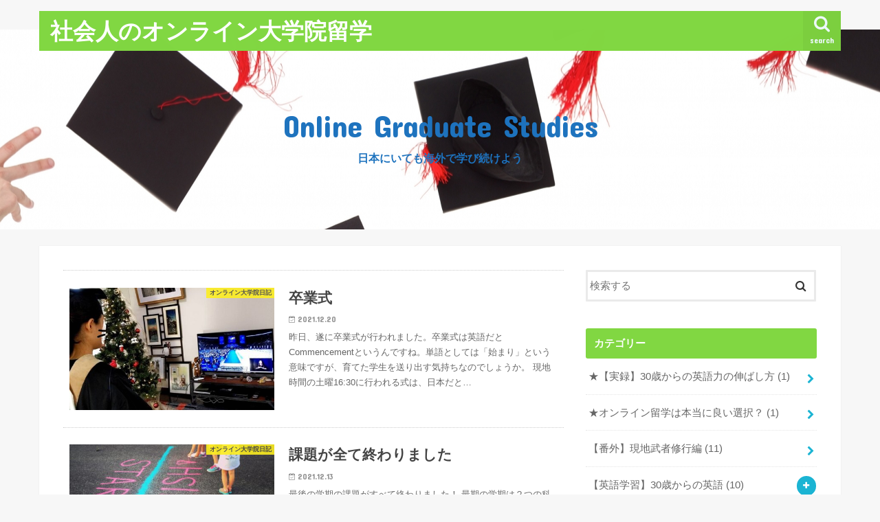

--- FILE ---
content_type: text/html; charset=UTF-8
request_url: http://selfdevelopmentusa.com/
body_size: 14809
content:
<!doctype html>
<html dir="ltr" lang="ja">

<head>
<meta charset="utf-8">
<meta http-equiv="X-UA-Compatible" content="IE=edge">

<meta name="HandheldFriendly" content="True">
<meta name="MobileOptimized" content="320">
<meta name="viewport" content="width=device-width, initial-scale=1"/>


<link rel="pingback" href="http://selfdevelopmentusa.com/xmlrpc.php">

<!--[if IE]>
<![endif]-->


<script data-ad-client="ca-pub-4591769044096772" async src="https://pagead2.googlesyndication.com/pagead/js/adsbygoogle.js"></script>

		<!-- All in One SEO Pro 4.1.9.4 -->
		<title>社会人のオンライン大学院留学 |</title>
		<meta name="description" content="日本にいながらオンラインでアメリカの大学院に留学している体験談。学校選び、授業の受け方、必要な英語力など。その他、現地留学の体験、オンライン留学と現地留学の比較、30歳から英語の勉強を始めて大学院留学するまでの英語力の伸ばし方など、社会人留学と英語に関するブログです。" />
		<meta name="robots" content="max-image-preview:large" />
		<link rel="canonical" href="https://selfdevelopmentusa.com" />
		<link rel="next" href="https://selfdevelopmentusa.com/page/2" />
		<script type="application/ld+json" class="aioseo-schema">
			{"@context":"https:\/\/schema.org","@graph":[{"@type":"WebSite","@id":"https:\/\/selfdevelopmentusa.com\/#website","url":"https:\/\/selfdevelopmentusa.com\/","name":"\u793e\u4f1a\u4eba\u306e\u30aa\u30f3\u30e9\u30a4\u30f3\u5927\u5b66\u9662\u7559\u5b66","description":"\u30aa\u30f3\u30e9\u30a4\u30f3\u3067\u30a2\u30e1\u30ea\u30ab\u306e\u5927\u5b66\u9662\u306b\u7559\u5b66\u3057\u3066\u3044\u308b\u4f53\u9a13\u8ac7\u3068\u304a\u5f79\u7acb\u3061\u60c5\u5831\u3002\u793e\u4f1a\u4eba\u306b\u306a\u3063\u3066\u3082\u6d77\u5916\u3067\u5b66\u3073\u7d9a\u3051\u3089\u308c\u308b\uff01","inLanguage":"ja","publisher":{"@id":"https:\/\/selfdevelopmentusa.com\/#person"},"potentialAction":{"@type":"SearchAction","target":{"@type":"EntryPoint","urlTemplate":"https:\/\/selfdevelopmentusa.com\/?s={search_term_string}"},"query-input":"required name=search_term_string"}},{"@type":"Person","@id":"https:\/\/selfdevelopmentusa.com\/#person","name":"\u304b\u305a\u307a\u3048","image":{"@type":"ImageObject","@id":"https:\/\/selfdevelopmentusa.com#personImage","url":"http:\/\/2.gravatar.com\/avatar\/58b07cdc1033a569e33f21cb651c10a3?s=96&d=mm&r=g","width":96,"height":96,"caption":"\u304b\u305a\u307a\u3048"}},{"@type":"BreadcrumbList","@id":"https:\/\/selfdevelopmentusa.com#breadcrumblist","itemListElement":[{"@type":"ListItem","@id":"https:\/\/selfdevelopmentusa.com\/#listItem","position":1,"item":{"@type":"WebPage","@id":"https:\/\/selfdevelopmentusa.com\/","name":"Home","description":"\u65e5\u672c\u306b\u3044\u306a\u304c\u3089\u30aa\u30f3\u30e9\u30a4\u30f3\u3067\u30a2\u30e1\u30ea\u30ab\u306e\u5927\u5b66\u9662\u306b\u7559\u5b66\u3057\u3066\u3044\u308b\u4f53\u9a13\u8ac7\u3002\u5b66\u6821\u9078\u3073\u3001\u6388\u696d\u306e\u53d7\u3051\u65b9\u3001\u5fc5\u8981\u306a\u82f1\u8a9e\u529b\u306a\u3069\u3002\u305d\u306e\u4ed6\u3001\u73fe\u5730\u7559\u5b66\u306e\u4f53\u9a13\u3001\u30aa\u30f3\u30e9\u30a4\u30f3\u7559\u5b66\u3068\u73fe\u5730\u7559\u5b66\u306e\u6bd4\u8f03\u300130\u6b73\u304b\u3089\u82f1\u8a9e\u306e\u52c9\u5f37\u3092\u59cb\u3081\u3066\u5927\u5b66\u9662\u7559\u5b66\u3059\u308b\u307e\u3067\u306e\u82f1\u8a9e\u529b\u306e\u4f38\u3070\u3057\u65b9\u306a\u3069\u3001\u793e\u4f1a\u4eba\u7559\u5b66\u3068\u82f1\u8a9e\u306b\u95a2\u3059\u308b\u30d6\u30ed\u30b0\u3067\u3059\u3002","url":"https:\/\/selfdevelopmentusa.com\/"}}]},{"@type":"CollectionPage","@id":"https:\/\/selfdevelopmentusa.com#collectionpage","url":"https:\/\/selfdevelopmentusa.com","name":"\u793e\u4f1a\u4eba\u306e\u30aa\u30f3\u30e9\u30a4\u30f3\u5927\u5b66\u9662\u7559\u5b66 |","description":"\u65e5\u672c\u306b\u3044\u306a\u304c\u3089\u30aa\u30f3\u30e9\u30a4\u30f3\u3067\u30a2\u30e1\u30ea\u30ab\u306e\u5927\u5b66\u9662\u306b\u7559\u5b66\u3057\u3066\u3044\u308b\u4f53\u9a13\u8ac7\u3002\u5b66\u6821\u9078\u3073\u3001\u6388\u696d\u306e\u53d7\u3051\u65b9\u3001\u5fc5\u8981\u306a\u82f1\u8a9e\u529b\u306a\u3069\u3002\u305d\u306e\u4ed6\u3001\u73fe\u5730\u7559\u5b66\u306e\u4f53\u9a13\u3001\u30aa\u30f3\u30e9\u30a4\u30f3\u7559\u5b66\u3068\u73fe\u5730\u7559\u5b66\u306e\u6bd4\u8f03\u300130\u6b73\u304b\u3089\u82f1\u8a9e\u306e\u52c9\u5f37\u3092\u59cb\u3081\u3066\u5927\u5b66\u9662\u7559\u5b66\u3059\u308b\u307e\u3067\u306e\u82f1\u8a9e\u529b\u306e\u4f38\u3070\u3057\u65b9\u306a\u3069\u3001\u793e\u4f1a\u4eba\u7559\u5b66\u3068\u82f1\u8a9e\u306b\u95a2\u3059\u308b\u30d6\u30ed\u30b0\u3067\u3059\u3002","inLanguage":"ja","isPartOf":{"@id":"https:\/\/selfdevelopmentusa.com\/#website"},"breadcrumb":{"@id":"https:\/\/selfdevelopmentusa.com#breadcrumblist"},"about":{"@id":"https:\/\/selfdevelopmentusa.com\/#person"}}]}
		</script>
		<!-- All in One SEO Pro -->

<link rel='dns-prefetch' href='//ajax.googleapis.com' />
<link rel='dns-prefetch' href='//fonts.googleapis.com' />
<link rel='dns-prefetch' href='//maxcdn.bootstrapcdn.com' />
<link rel='dns-prefetch' href='//s.w.org' />
<link rel="alternate" type="application/rss+xml" title="社会人のオンライン大学院留学 &raquo; フィード" href="https://selfdevelopmentusa.com/feed" />
<link rel="alternate" type="application/rss+xml" title="社会人のオンライン大学院留学 &raquo; コメントフィード" href="https://selfdevelopmentusa.com/comments/feed" />
		<!-- This site uses the Google Analytics by MonsterInsights plugin v9.11.1 - Using Analytics tracking - https://www.monsterinsights.com/ -->
		<!-- Note: MonsterInsights is not currently configured on this site. The site owner needs to authenticate with Google Analytics in the MonsterInsights settings panel. -->
					<!-- No tracking code set -->
				<!-- / Google Analytics by MonsterInsights -->
		<script type="text/javascript">
window._wpemojiSettings = {"baseUrl":"https:\/\/s.w.org\/images\/core\/emoji\/13.1.0\/72x72\/","ext":".png","svgUrl":"https:\/\/s.w.org\/images\/core\/emoji\/13.1.0\/svg\/","svgExt":".svg","source":{"concatemoji":"http:\/\/selfdevelopmentusa.com\/wp-includes\/js\/wp-emoji-release.min.js"}};
/*! This file is auto-generated */
!function(e,a,t){var n,r,o,i=a.createElement("canvas"),p=i.getContext&&i.getContext("2d");function s(e,t){var a=String.fromCharCode;p.clearRect(0,0,i.width,i.height),p.fillText(a.apply(this,e),0,0);e=i.toDataURL();return p.clearRect(0,0,i.width,i.height),p.fillText(a.apply(this,t),0,0),e===i.toDataURL()}function c(e){var t=a.createElement("script");t.src=e,t.defer=t.type="text/javascript",a.getElementsByTagName("head")[0].appendChild(t)}for(o=Array("flag","emoji"),t.supports={everything:!0,everythingExceptFlag:!0},r=0;r<o.length;r++)t.supports[o[r]]=function(e){if(!p||!p.fillText)return!1;switch(p.textBaseline="top",p.font="600 32px Arial",e){case"flag":return s([127987,65039,8205,9895,65039],[127987,65039,8203,9895,65039])?!1:!s([55356,56826,55356,56819],[55356,56826,8203,55356,56819])&&!s([55356,57332,56128,56423,56128,56418,56128,56421,56128,56430,56128,56423,56128,56447],[55356,57332,8203,56128,56423,8203,56128,56418,8203,56128,56421,8203,56128,56430,8203,56128,56423,8203,56128,56447]);case"emoji":return!s([10084,65039,8205,55357,56613],[10084,65039,8203,55357,56613])}return!1}(o[r]),t.supports.everything=t.supports.everything&&t.supports[o[r]],"flag"!==o[r]&&(t.supports.everythingExceptFlag=t.supports.everythingExceptFlag&&t.supports[o[r]]);t.supports.everythingExceptFlag=t.supports.everythingExceptFlag&&!t.supports.flag,t.DOMReady=!1,t.readyCallback=function(){t.DOMReady=!0},t.supports.everything||(n=function(){t.readyCallback()},a.addEventListener?(a.addEventListener("DOMContentLoaded",n,!1),e.addEventListener("load",n,!1)):(e.attachEvent("onload",n),a.attachEvent("onreadystatechange",function(){"complete"===a.readyState&&t.readyCallback()})),(n=t.source||{}).concatemoji?c(n.concatemoji):n.wpemoji&&n.twemoji&&(c(n.twemoji),c(n.wpemoji)))}(window,document,window._wpemojiSettings);
</script>
<!-- selfdevelopmentusa.com is managing ads with Advanced Ads 2.0.16 – https://wpadvancedads.com/ --><script id="selfd-ready">
			window.advanced_ads_ready=function(e,a){a=a||"complete";var d=function(e){return"interactive"===a?"loading"!==e:"complete"===e};d(document.readyState)?e():document.addEventListener("readystatechange",(function(a){d(a.target.readyState)&&e()}),{once:"interactive"===a})},window.advanced_ads_ready_queue=window.advanced_ads_ready_queue||[];		</script>
		<style type="text/css">
img.wp-smiley,
img.emoji {
	display: inline !important;
	border: none !important;
	box-shadow: none !important;
	height: 1em !important;
	width: 1em !important;
	margin: 0 0.07em !important;
	vertical-align: -0.1em !important;
	background: none !important;
	padding: 0 !important;
}
</style>
	<link rel='stylesheet' id='wp-block-library-css'  href='http://selfdevelopmentusa.com/wp-includes/css/dist/block-library/style.min.css' type='text/css' media='all' />
<style id='global-styles-inline-css' type='text/css'>
body{--wp--preset--color--black: #000000;--wp--preset--color--cyan-bluish-gray: #abb8c3;--wp--preset--color--white: #ffffff;--wp--preset--color--pale-pink: #f78da7;--wp--preset--color--vivid-red: #cf2e2e;--wp--preset--color--luminous-vivid-orange: #ff6900;--wp--preset--color--luminous-vivid-amber: #fcb900;--wp--preset--color--light-green-cyan: #7bdcb5;--wp--preset--color--vivid-green-cyan: #00d084;--wp--preset--color--pale-cyan-blue: #8ed1fc;--wp--preset--color--vivid-cyan-blue: #0693e3;--wp--preset--color--vivid-purple: #9b51e0;--wp--preset--gradient--vivid-cyan-blue-to-vivid-purple: linear-gradient(135deg,rgba(6,147,227,1) 0%,rgb(155,81,224) 100%);--wp--preset--gradient--light-green-cyan-to-vivid-green-cyan: linear-gradient(135deg,rgb(122,220,180) 0%,rgb(0,208,130) 100%);--wp--preset--gradient--luminous-vivid-amber-to-luminous-vivid-orange: linear-gradient(135deg,rgba(252,185,0,1) 0%,rgba(255,105,0,1) 100%);--wp--preset--gradient--luminous-vivid-orange-to-vivid-red: linear-gradient(135deg,rgba(255,105,0,1) 0%,rgb(207,46,46) 100%);--wp--preset--gradient--very-light-gray-to-cyan-bluish-gray: linear-gradient(135deg,rgb(238,238,238) 0%,rgb(169,184,195) 100%);--wp--preset--gradient--cool-to-warm-spectrum: linear-gradient(135deg,rgb(74,234,220) 0%,rgb(151,120,209) 20%,rgb(207,42,186) 40%,rgb(238,44,130) 60%,rgb(251,105,98) 80%,rgb(254,248,76) 100%);--wp--preset--gradient--blush-light-purple: linear-gradient(135deg,rgb(255,206,236) 0%,rgb(152,150,240) 100%);--wp--preset--gradient--blush-bordeaux: linear-gradient(135deg,rgb(254,205,165) 0%,rgb(254,45,45) 50%,rgb(107,0,62) 100%);--wp--preset--gradient--luminous-dusk: linear-gradient(135deg,rgb(255,203,112) 0%,rgb(199,81,192) 50%,rgb(65,88,208) 100%);--wp--preset--gradient--pale-ocean: linear-gradient(135deg,rgb(255,245,203) 0%,rgb(182,227,212) 50%,rgb(51,167,181) 100%);--wp--preset--gradient--electric-grass: linear-gradient(135deg,rgb(202,248,128) 0%,rgb(113,206,126) 100%);--wp--preset--gradient--midnight: linear-gradient(135deg,rgb(2,3,129) 0%,rgb(40,116,252) 100%);--wp--preset--duotone--dark-grayscale: url('#wp-duotone-dark-grayscale');--wp--preset--duotone--grayscale: url('#wp-duotone-grayscale');--wp--preset--duotone--purple-yellow: url('#wp-duotone-purple-yellow');--wp--preset--duotone--blue-red: url('#wp-duotone-blue-red');--wp--preset--duotone--midnight: url('#wp-duotone-midnight');--wp--preset--duotone--magenta-yellow: url('#wp-duotone-magenta-yellow');--wp--preset--duotone--purple-green: url('#wp-duotone-purple-green');--wp--preset--duotone--blue-orange: url('#wp-duotone-blue-orange');--wp--preset--font-size--small: 13px;--wp--preset--font-size--medium: 20px;--wp--preset--font-size--large: 36px;--wp--preset--font-size--x-large: 42px;}.has-black-color{color: var(--wp--preset--color--black) !important;}.has-cyan-bluish-gray-color{color: var(--wp--preset--color--cyan-bluish-gray) !important;}.has-white-color{color: var(--wp--preset--color--white) !important;}.has-pale-pink-color{color: var(--wp--preset--color--pale-pink) !important;}.has-vivid-red-color{color: var(--wp--preset--color--vivid-red) !important;}.has-luminous-vivid-orange-color{color: var(--wp--preset--color--luminous-vivid-orange) !important;}.has-luminous-vivid-amber-color{color: var(--wp--preset--color--luminous-vivid-amber) !important;}.has-light-green-cyan-color{color: var(--wp--preset--color--light-green-cyan) !important;}.has-vivid-green-cyan-color{color: var(--wp--preset--color--vivid-green-cyan) !important;}.has-pale-cyan-blue-color{color: var(--wp--preset--color--pale-cyan-blue) !important;}.has-vivid-cyan-blue-color{color: var(--wp--preset--color--vivid-cyan-blue) !important;}.has-vivid-purple-color{color: var(--wp--preset--color--vivid-purple) !important;}.has-black-background-color{background-color: var(--wp--preset--color--black) !important;}.has-cyan-bluish-gray-background-color{background-color: var(--wp--preset--color--cyan-bluish-gray) !important;}.has-white-background-color{background-color: var(--wp--preset--color--white) !important;}.has-pale-pink-background-color{background-color: var(--wp--preset--color--pale-pink) !important;}.has-vivid-red-background-color{background-color: var(--wp--preset--color--vivid-red) !important;}.has-luminous-vivid-orange-background-color{background-color: var(--wp--preset--color--luminous-vivid-orange) !important;}.has-luminous-vivid-amber-background-color{background-color: var(--wp--preset--color--luminous-vivid-amber) !important;}.has-light-green-cyan-background-color{background-color: var(--wp--preset--color--light-green-cyan) !important;}.has-vivid-green-cyan-background-color{background-color: var(--wp--preset--color--vivid-green-cyan) !important;}.has-pale-cyan-blue-background-color{background-color: var(--wp--preset--color--pale-cyan-blue) !important;}.has-vivid-cyan-blue-background-color{background-color: var(--wp--preset--color--vivid-cyan-blue) !important;}.has-vivid-purple-background-color{background-color: var(--wp--preset--color--vivid-purple) !important;}.has-black-border-color{border-color: var(--wp--preset--color--black) !important;}.has-cyan-bluish-gray-border-color{border-color: var(--wp--preset--color--cyan-bluish-gray) !important;}.has-white-border-color{border-color: var(--wp--preset--color--white) !important;}.has-pale-pink-border-color{border-color: var(--wp--preset--color--pale-pink) !important;}.has-vivid-red-border-color{border-color: var(--wp--preset--color--vivid-red) !important;}.has-luminous-vivid-orange-border-color{border-color: var(--wp--preset--color--luminous-vivid-orange) !important;}.has-luminous-vivid-amber-border-color{border-color: var(--wp--preset--color--luminous-vivid-amber) !important;}.has-light-green-cyan-border-color{border-color: var(--wp--preset--color--light-green-cyan) !important;}.has-vivid-green-cyan-border-color{border-color: var(--wp--preset--color--vivid-green-cyan) !important;}.has-pale-cyan-blue-border-color{border-color: var(--wp--preset--color--pale-cyan-blue) !important;}.has-vivid-cyan-blue-border-color{border-color: var(--wp--preset--color--vivid-cyan-blue) !important;}.has-vivid-purple-border-color{border-color: var(--wp--preset--color--vivid-purple) !important;}.has-vivid-cyan-blue-to-vivid-purple-gradient-background{background: var(--wp--preset--gradient--vivid-cyan-blue-to-vivid-purple) !important;}.has-light-green-cyan-to-vivid-green-cyan-gradient-background{background: var(--wp--preset--gradient--light-green-cyan-to-vivid-green-cyan) !important;}.has-luminous-vivid-amber-to-luminous-vivid-orange-gradient-background{background: var(--wp--preset--gradient--luminous-vivid-amber-to-luminous-vivid-orange) !important;}.has-luminous-vivid-orange-to-vivid-red-gradient-background{background: var(--wp--preset--gradient--luminous-vivid-orange-to-vivid-red) !important;}.has-very-light-gray-to-cyan-bluish-gray-gradient-background{background: var(--wp--preset--gradient--very-light-gray-to-cyan-bluish-gray) !important;}.has-cool-to-warm-spectrum-gradient-background{background: var(--wp--preset--gradient--cool-to-warm-spectrum) !important;}.has-blush-light-purple-gradient-background{background: var(--wp--preset--gradient--blush-light-purple) !important;}.has-blush-bordeaux-gradient-background{background: var(--wp--preset--gradient--blush-bordeaux) !important;}.has-luminous-dusk-gradient-background{background: var(--wp--preset--gradient--luminous-dusk) !important;}.has-pale-ocean-gradient-background{background: var(--wp--preset--gradient--pale-ocean) !important;}.has-electric-grass-gradient-background{background: var(--wp--preset--gradient--electric-grass) !important;}.has-midnight-gradient-background{background: var(--wp--preset--gradient--midnight) !important;}.has-small-font-size{font-size: var(--wp--preset--font-size--small) !important;}.has-medium-font-size{font-size: var(--wp--preset--font-size--medium) !important;}.has-large-font-size{font-size: var(--wp--preset--font-size--large) !important;}.has-x-large-font-size{font-size: var(--wp--preset--font-size--x-large) !important;}
</style>
<link rel='stylesheet' id='email-subscribers-css'  href='http://selfdevelopmentusa.com/wp-content/plugins/email-subscribers/lite/public/css/email-subscribers-public.css' type='text/css' media='all' />
<link rel='stylesheet' id='style-css'  href='http://selfdevelopmentusa.com/wp-content/themes/jstork/style.css' type='text/css' media='all' />
<link rel='stylesheet' id='slick-css'  href='http://selfdevelopmentusa.com/wp-content/themes/jstork/library/css/slick.css' type='text/css' media='all' />
<link rel='stylesheet' id='shortcode-css'  href='http://selfdevelopmentusa.com/wp-content/themes/jstork/library/css/shortcode.css' type='text/css' media='all' />
<link rel='stylesheet' id='gf_Concert-css'  href='//fonts.googleapis.com/css?family=Concert+One' type='text/css' media='all' />
<link rel='stylesheet' id='gf_Lato-css'  href='//fonts.googleapis.com/css?family=Lato' type='text/css' media='all' />
<link rel='stylesheet' id='fontawesome-css'  href='//maxcdn.bootstrapcdn.com/font-awesome/4.7.0/css/font-awesome.min.css' type='text/css' media='all' />
<link rel='stylesheet' id='remodal-css'  href='http://selfdevelopmentusa.com/wp-content/themes/jstork/library/css/remodal.css' type='text/css' media='all' />
<link rel='stylesheet' id='animate-css'  href='http://selfdevelopmentusa.com/wp-content/themes/jstork/library/css/animate.min.css' type='text/css' media='all' />
<script type='text/javascript' src='//ajax.googleapis.com/ajax/libs/jquery/1.12.4/jquery.min.js' id='jquery-js'></script>
<link rel="https://api.w.org/" href="https://selfdevelopmentusa.com/wp-json/" /><link rel="EditURI" type="application/rsd+xml" title="RSD" href="https://selfdevelopmentusa.com/xmlrpc.php?rsd" />
<link rel="wlwmanifest" type="application/wlwmanifest+xml" href="http://selfdevelopmentusa.com/wp-includes/wlwmanifest.xml" /> 

<style type="text/css">
body{color: #3E3E3E;}
a, #breadcrumb li.bc_homelink a::before, .authorbox .author_sns li a::before{color: #1BB4D3;}
a:hover{color: #E69B9B;}
.article-footer .post-categories li a,.article-footer .tags a,.accordionBtn{  background: #1BB4D3;  border-color: #1BB4D3;}
.article-footer .tags a{color:#1BB4D3; background: none;}
.article-footer .post-categories li a:hover,.article-footer .tags a:hover,.accordionBtn.active{ background:#E69B9B;  border-color:#E69B9B;}
input[type="text"],input[type="password"],input[type="datetime"],input[type="datetime-local"],input[type="date"],input[type="month"],input[type="time"],input[type="week"],input[type="number"],input[type="email"],input[type="url"],input[type="search"],input[type="tel"],input[type="color"],select,textarea,.field { background-color: #ffffff;}
.header{color: #ffffff;}
.bgfull .header,.header.bg,.header #inner-header,.menu-sp{background: #81d742;}
#logo a{color: #ffffff;}
#g_nav .nav li a,.nav_btn,.menu-sp a,.menu-sp a,.menu-sp > ul:after{color: #edf9fc;}
#logo a:hover,#g_nav .nav li a:hover,.nav_btn:hover{color:#eeeeee;}
@media only screen and (min-width: 768px) {
.nav > li > a:after{background: #eeeeee;}
.nav ul {background: #666666;}
#g_nav .nav li ul.sub-menu li a{color: #f7f7f7;}
}
@media only screen and (max-width: 1165px) {
.site_description{background: #81d742; color: #ffffff;}
}
#inner-content, #breadcrumb, .entry-content blockquote:before, .entry-content blockquote:after{background: #ffffff}
.top-post-list .post-list:before{background: #1BB4D3;}
.widget li a:after{color: #1BB4D3;}
.entry-content h2,.widgettitle,.accordion::before{background: #81d742; color: #ffffff;}
.entry-content h3{border-color: #81d742;}
.h_boader .entry-content h2{border-color: #81d742; color: #3E3E3E;}
.h_balloon .entry-content h2:after{border-top-color: #81d742;}
.entry-content ul li:before{ background: #81d742;}
.entry-content ol li:before{ background: #81d742;}
.post-list-card .post-list .eyecatch .cat-name,.top-post-list .post-list .eyecatch .cat-name,.byline .cat-name,.single .authorbox .author-newpost li .cat-name,.related-box li .cat-name,.carouselwrap .cat-name,.eyecatch .cat-name{background: #fcee21; color:  #444444;}
ul.wpp-list li a:before{background: #81d742; color: #ffffff;}
.readmore a{border:1px solid #1BB4D3;color:#1BB4D3;}
.readmore a:hover{background:#1BB4D3;color:#fff;}
.btn-wrap a{background: #1BB4D3;border: 1px solid #1BB4D3;}
.btn-wrap a:hover{background: #E69B9B;border-color: #E69B9B;}
.btn-wrap.simple a{border:1px solid #1BB4D3;color:#1BB4D3;}
.btn-wrap.simple a:hover{background:#1BB4D3;}
.blue-btn, .comment-reply-link, #submit { background-color: #1BB4D3; }
.blue-btn:hover, .comment-reply-link:hover, #submit:hover, .blue-btn:focus, .comment-reply-link:focus, #submit:focus {background-color: #E69B9B; }
#sidebar1{color: #444444;}
.widget:not(.widget_text) a{color:#666666;}
.widget:not(.widget_text) a:hover{color:#999999;}
.bgfull #footer-top,#footer-top .inner,.cta-inner{background-color: #666666; color: #CACACA;}
.footer a,#footer-top a{color: #f7f7f7;}
#footer-top .widgettitle{color: #CACACA;}
.bgfull .footer,.footer.bg,.footer .inner {background-color: #666666;color: #CACACA;}
.footer-links li a:before{ color: #81d742;}
.pagination a, .pagination span,.page-links a{border-color: #1BB4D3; color: #1BB4D3;}
.pagination .current,.pagination .current:hover,.page-links ul > li > span{background-color: #1BB4D3; border-color: #1BB4D3;}
.pagination a:hover, .pagination a:focus,.page-links a:hover, .page-links a:focus{background-color: #1BB4D3; color: #fff;}
</style>
</head>

<body class="home blog bgnormal pannavi_on h_default sidebarright undo_off aa-prefix-selfd-">
	<svg xmlns="http://www.w3.org/2000/svg" viewBox="0 0 0 0" width="0" height="0" focusable="false" role="none" style="visibility: hidden; position: absolute; left: -9999px; overflow: hidden;" ><defs><filter id="wp-duotone-dark-grayscale"><feColorMatrix color-interpolation-filters="sRGB" type="matrix" values=" .299 .587 .114 0 0 .299 .587 .114 0 0 .299 .587 .114 0 0 .299 .587 .114 0 0 " /><feComponentTransfer color-interpolation-filters="sRGB" ><feFuncR type="table" tableValues="0 0.49803921568627" /><feFuncG type="table" tableValues="0 0.49803921568627" /><feFuncB type="table" tableValues="0 0.49803921568627" /><feFuncA type="table" tableValues="1 1" /></feComponentTransfer><feComposite in2="SourceGraphic" operator="in" /></filter></defs></svg><svg xmlns="http://www.w3.org/2000/svg" viewBox="0 0 0 0" width="0" height="0" focusable="false" role="none" style="visibility: hidden; position: absolute; left: -9999px; overflow: hidden;" ><defs><filter id="wp-duotone-grayscale"><feColorMatrix color-interpolation-filters="sRGB" type="matrix" values=" .299 .587 .114 0 0 .299 .587 .114 0 0 .299 .587 .114 0 0 .299 .587 .114 0 0 " /><feComponentTransfer color-interpolation-filters="sRGB" ><feFuncR type="table" tableValues="0 1" /><feFuncG type="table" tableValues="0 1" /><feFuncB type="table" tableValues="0 1" /><feFuncA type="table" tableValues="1 1" /></feComponentTransfer><feComposite in2="SourceGraphic" operator="in" /></filter></defs></svg><svg xmlns="http://www.w3.org/2000/svg" viewBox="0 0 0 0" width="0" height="0" focusable="false" role="none" style="visibility: hidden; position: absolute; left: -9999px; overflow: hidden;" ><defs><filter id="wp-duotone-purple-yellow"><feColorMatrix color-interpolation-filters="sRGB" type="matrix" values=" .299 .587 .114 0 0 .299 .587 .114 0 0 .299 .587 .114 0 0 .299 .587 .114 0 0 " /><feComponentTransfer color-interpolation-filters="sRGB" ><feFuncR type="table" tableValues="0.54901960784314 0.98823529411765" /><feFuncG type="table" tableValues="0 1" /><feFuncB type="table" tableValues="0.71764705882353 0.25490196078431" /><feFuncA type="table" tableValues="1 1" /></feComponentTransfer><feComposite in2="SourceGraphic" operator="in" /></filter></defs></svg><svg xmlns="http://www.w3.org/2000/svg" viewBox="0 0 0 0" width="0" height="0" focusable="false" role="none" style="visibility: hidden; position: absolute; left: -9999px; overflow: hidden;" ><defs><filter id="wp-duotone-blue-red"><feColorMatrix color-interpolation-filters="sRGB" type="matrix" values=" .299 .587 .114 0 0 .299 .587 .114 0 0 .299 .587 .114 0 0 .299 .587 .114 0 0 " /><feComponentTransfer color-interpolation-filters="sRGB" ><feFuncR type="table" tableValues="0 1" /><feFuncG type="table" tableValues="0 0.27843137254902" /><feFuncB type="table" tableValues="0.5921568627451 0.27843137254902" /><feFuncA type="table" tableValues="1 1" /></feComponentTransfer><feComposite in2="SourceGraphic" operator="in" /></filter></defs></svg><svg xmlns="http://www.w3.org/2000/svg" viewBox="0 0 0 0" width="0" height="0" focusable="false" role="none" style="visibility: hidden; position: absolute; left: -9999px; overflow: hidden;" ><defs><filter id="wp-duotone-midnight"><feColorMatrix color-interpolation-filters="sRGB" type="matrix" values=" .299 .587 .114 0 0 .299 .587 .114 0 0 .299 .587 .114 0 0 .299 .587 .114 0 0 " /><feComponentTransfer color-interpolation-filters="sRGB" ><feFuncR type="table" tableValues="0 0" /><feFuncG type="table" tableValues="0 0.64705882352941" /><feFuncB type="table" tableValues="0 1" /><feFuncA type="table" tableValues="1 1" /></feComponentTransfer><feComposite in2="SourceGraphic" operator="in" /></filter></defs></svg><svg xmlns="http://www.w3.org/2000/svg" viewBox="0 0 0 0" width="0" height="0" focusable="false" role="none" style="visibility: hidden; position: absolute; left: -9999px; overflow: hidden;" ><defs><filter id="wp-duotone-magenta-yellow"><feColorMatrix color-interpolation-filters="sRGB" type="matrix" values=" .299 .587 .114 0 0 .299 .587 .114 0 0 .299 .587 .114 0 0 .299 .587 .114 0 0 " /><feComponentTransfer color-interpolation-filters="sRGB" ><feFuncR type="table" tableValues="0.78039215686275 1" /><feFuncG type="table" tableValues="0 0.94901960784314" /><feFuncB type="table" tableValues="0.35294117647059 0.47058823529412" /><feFuncA type="table" tableValues="1 1" /></feComponentTransfer><feComposite in2="SourceGraphic" operator="in" /></filter></defs></svg><svg xmlns="http://www.w3.org/2000/svg" viewBox="0 0 0 0" width="0" height="0" focusable="false" role="none" style="visibility: hidden; position: absolute; left: -9999px; overflow: hidden;" ><defs><filter id="wp-duotone-purple-green"><feColorMatrix color-interpolation-filters="sRGB" type="matrix" values=" .299 .587 .114 0 0 .299 .587 .114 0 0 .299 .587 .114 0 0 .299 .587 .114 0 0 " /><feComponentTransfer color-interpolation-filters="sRGB" ><feFuncR type="table" tableValues="0.65098039215686 0.40392156862745" /><feFuncG type="table" tableValues="0 1" /><feFuncB type="table" tableValues="0.44705882352941 0.4" /><feFuncA type="table" tableValues="1 1" /></feComponentTransfer><feComposite in2="SourceGraphic" operator="in" /></filter></defs></svg><svg xmlns="http://www.w3.org/2000/svg" viewBox="0 0 0 0" width="0" height="0" focusable="false" role="none" style="visibility: hidden; position: absolute; left: -9999px; overflow: hidden;" ><defs><filter id="wp-duotone-blue-orange"><feColorMatrix color-interpolation-filters="sRGB" type="matrix" values=" .299 .587 .114 0 0 .299 .587 .114 0 0 .299 .587 .114 0 0 .299 .587 .114 0 0 " /><feComponentTransfer color-interpolation-filters="sRGB" ><feFuncR type="table" tableValues="0.098039215686275 1" /><feFuncG type="table" tableValues="0 0.66274509803922" /><feFuncB type="table" tableValues="0.84705882352941 0.41960784313725" /><feFuncA type="table" tableValues="1 1" /></feComponentTransfer><feComposite in2="SourceGraphic" operator="in" /></filter></defs></svg><div id="container">

<header class="header animated fadeIn " role="banner">
<div id="inner-header" class="wrap cf">
<div id="logo" class="gf ">
<h1 class="h1 text"><a href="https://selfdevelopmentusa.com" rel="nofollow">社会人のオンライン大学院留学</a></h1>
</div>

<a href="#searchbox" data-remodal-target="searchbox" class="nav_btn search_btn"><span class="text gf">search</span></a>





</div>
</header>


<div class="remodal" data-remodal-id="spnavi" data-remodal-options="hashTracking:false">
<button data-remodal-action="close" class="remodal-close"><span class="text gf">CLOSE</span></button>
<button data-remodal-action="close" class="remodal-close"><span class="text gf">CLOSE</span></button>
</div>




<div class="remodal searchbox" data-remodal-id="searchbox" data-remodal-options="hashTracking:false">
<div class="search cf"><dl><dt>キーワードで記事を検索</dt><dd><form role="search" method="get" id="searchform" class="searchform cf" action="https://selfdevelopmentusa.com/" >
		<input type="search" placeholder="検索する" value="" name="s" id="s" />
		<button type="submit" id="searchsubmit" ><i class="fa fa-search"></i></button>
		</form></dd></dl></div>
<button data-remodal-action="close" class="remodal-close"><span class="text gf">CLOSE</span></button>
</div>





<div id="custom_header" class="" style="color:#1e73be; background-image: url(https://selfdevelopmentusa.com/wp-content/uploads/2019/11/帽子.jpg); background-position: center center; background-repeat:; background-size:;">
<script type="text/javascript">
jQuery(function( $ ) {
	$(window).load(function(){
	    $("#custom_header .wrap").css("opacity", "100");
	});
});
</script>

	<div class="wrap cf" style="opacity: 0;">
		<div class="header-text">
						<h2 class="en gf wow animated fadeInDown" data-wow-delay="0.5s">Online Graduate Studies</h2>
									<p class="ja wow animated fadeInUp" data-wow-delay="0.8s">日本にいても海外で学び続けよう</p>
								</div>
	</div>
</div>


<div id="content">
<div id="inner-content" class="wrap cf">

<main id="main" class="m-all t-all d-5of7 cf" role="main">



		<div class="top-post-list">


<article class="post-list animated fadeIn post-1078 post type-post status-publish format-standard has-post-thumbnail category-nikki category--nikki tag-115 tag-201 article cf" role="article">
<a href="https://selfdevelopmentusa.com/1078" rel="bookmark" title="卒業式" class="cf">


<figure class="eyecatch">
<img width="486" height="290" src="https://selfdevelopmentusa.com/wp-content/uploads/2021/12/加工用２-486x290.jpg" class="attachment-home-thum size-home-thum wp-post-image" alt="" /><span class="cat-name cat-id-155">オンライン大学院日記</span>
</figure>

<section class="entry-content">
<h1 class="h2 entry-title">卒業式</h1>

<p class="byline entry-meta vcard">
<span class="date gf updated">2021.12.20</span>
<span class="writer name author"><span class="fn">かずぺえ</span></span>
</p>

<div class="description"><p>昨日、遂に卒業式が行われました。卒業式は英語だとCommencementというんですね。単語としては「始まり」という意味ですが、育てた学生を送り出す気持ちなのでしょうか。 現地時間の土曜16:30に行われる式は、日本だと&#8230;</p>
</div>

</section>
</a>
</article>


<article class="post-list animated fadeIn post-1068 post type-post status-publish format-standard has-post-thumbnail category-nikki category--nikki tag-22 tag-160 tag-21 article cf" role="article">
<a href="https://selfdevelopmentusa.com/1068" rel="bookmark" title="課題が全て終わりました" class="cf">


<figure class="eyecatch">
<img width="486" height="290" src="https://selfdevelopmentusa.com/wp-content/uploads/2021/12/finish-486x290.jpg" class="attachment-home-thum size-home-thum wp-post-image" alt="" loading="lazy" /><span class="cat-name cat-id-155">オンライン大学院日記</span>
</figure>

<section class="entry-content">
<h1 class="h2 entry-title">課題が全て終わりました</h1>

<p class="byline entry-meta vcard">
<span class="date gf updated">2021.12.13</span>
<span class="writer name author"><span class="fn">かずぺえ</span></span>
</p>

<div class="description"><p>最後の学期の課題がすべて終わりました！ 最期の学期は２つの科目を履修していましたが、そのうち一つは「リサーチペーパー」で、最終的に40ページくらい（Reference除く）の論文を書いて提出しました。より実務に近いプログ&#8230;</p>
</div>

</section>
</a>
</article>


<article class="post-list animated fadeIn post-1054 post type-post status-publish format-standard has-post-thumbnail category-nikki category--nikki tag-16 tag-203 article cf" role="article">
<a href="https://selfdevelopmentusa.com/1054" rel="bookmark" title="卒業見込証明書" class="cf">


<figure class="eyecatch">
<img width="486" height="290" src="https://selfdevelopmentusa.com/wp-content/uploads/2021/12/letter-486x290.jpg" class="attachment-home-thum size-home-thum wp-post-image" alt="" loading="lazy" /><span class="cat-name cat-id-155">オンライン大学院日記</span>
</figure>

<section class="entry-content">
<h1 class="h2 entry-title">卒業見込証明書</h1>

<p class="byline entry-meta vcard">
<span class="date gf updated">2021.12.03</span>
<span class="writer name author"><span class="fn">かずぺえ</span></span>
</p>

<div class="description"><p>日本の教育機関に応募する際、提出書類に「卒業見込証明書」と書かれているのを目にしますが、卒業見込証明書はアメリカの大学も出してくれるものなのでしょうか？ 通常発行してくれるのは「Transcript」、いわゆる「成績証明&#8230;</p>
</div>

</section>
</a>
</article>


<article class="post-list animated fadeIn post-1048 post type-post status-publish format-standard has-post-thumbnail category-nikki category--nikki tag-201 tag-202 article cf" role="article">
<a href="https://selfdevelopmentusa.com/1048" rel="bookmark" title="卒業の準備とPhonetic Spelling" class="cf">


<figure class="eyecatch">
<img width="486" height="290" src="https://selfdevelopmentusa.com/wp-content/uploads/2021/12/name-1-scaled-e1638322231647-486x290.jpg" class="attachment-home-thum size-home-thum wp-post-image" alt="" loading="lazy" /><span class="cat-name cat-id-155">オンライン大学院日記</span>
</figure>

<section class="entry-content">
<h1 class="h2 entry-title">卒業の準備とPhonetic Spelling</h1>

<p class="byline entry-meta vcard">
<span class="date gf updated">2021.12.01</span>
<span class="writer name author"><span class="fn">かずぺえ</span></span>
</p>

<div class="description"><p>いつも新しい学期がはじまるときに、学部事務局から学生へ「今学期に卒業を迎える人はシステムに入力してください」という確認が来ます。既定の単位より多く取ろうという人がいたり、１学期に取得する単位数が学生によって違ったりするの&#8230;</p>
</div>

</section>
</a>
</article>


<article class="post-list animated fadeIn post-1025 post type-post status-publish format-standard has-post-thumbnail category-nikki category--nikki tag-197 tag-200 tag-198 tag-199 article cf" role="article">
<a href="https://selfdevelopmentusa.com/1025" rel="bookmark" title="タッセルを作ってみよう" class="cf">


<figure class="eyecatch">
<img width="486" height="290" src="https://selfdevelopmentusa.com/wp-content/uploads/2021/10/hat-scaled-e1635317788711-486x290.jpg" class="attachment-home-thum size-home-thum wp-post-image" alt="" loading="lazy" /><span class="cat-name cat-id-155">オンライン大学院日記</span>
</figure>

<section class="entry-content">
<h1 class="h2 entry-title">タッセルを作ってみよう</h1>

<p class="byline entry-meta vcard">
<span class="date gf updated">2021.10.27</span>
<span class="writer name author"><span class="fn">かずぺえ</span></span>
</p>

<div class="description"><p>前回の記事を書くときに、大学生協の商品を見ていて気付いたのですが、どうやら私は卒業式に重要なアイテムを買い忘れていました。それは、帽子につけるタッセル（房？）。（下の写真の赤いところ） 「なんでセットで売ってくれないの～&#8230;</p>
</div>

</section>
</a>
</article>


<article class="post-list animated fadeIn post-1015 post type-post status-publish format-standard has-post-thumbnail category-nikki category--nikki tag-195 tag-196 article cf" role="article">
<a href="https://selfdevelopmentusa.com/1015" rel="bookmark" title="大学グッズを買ってみよう！" class="cf">


<figure class="eyecatch">
<img width="371" height="290" src="https://selfdevelopmentusa.com/wp-content/uploads/2021/10/フィギュア-371x290.png" class="attachment-home-thum size-home-thum wp-post-image" alt="" loading="lazy" /><span class="cat-name cat-id-155">オンライン大学院日記</span>
</figure>

<section class="entry-content">
<h1 class="h2 entry-title">大学グッズを買ってみよう！</h1>

<p class="byline entry-meta vcard">
<span class="date gf updated">2021.10.25</span>
<span class="writer name author"><span class="fn">かずぺえ</span></span>
</p>

<div class="description"><p>うふふ、遂にgetしました、大学グッズ！！卒業間際にしてようやく！ アメリカの大学って、大学のロゴが入ったパーカーを着ているイメージがあるんです。大学の新入生向けzoomイベントに参加したときも、アドバイザーや学生が大学&#8230;</p>
</div>

</section>
</a>
</article>


<article class="post-list animated fadeIn post-1004 post type-post status-publish format-standard has-post-thumbnail category-nikki category--nikki tag-22 tag-194 tag-30 article cf" role="article">
<a href="https://selfdevelopmentusa.com/1004" rel="bookmark" title="最後の学期が始まりました" class="cf">


<figure class="eyecatch">
<img width="486" height="290" src="https://selfdevelopmentusa.com/wp-content/uploads/2021/09/automn-486x290.jpg" class="attachment-home-thum size-home-thum wp-post-image" alt="" loading="lazy" /><span class="cat-name cat-id-155">オンライン大学院日記</span>
</figure>

<section class="entry-content">
<h1 class="h2 entry-title">最後の学期が始まりました</h1>

<p class="byline entry-meta vcard">
<span class="date gf updated">2021.09.06</span>
<span class="writer name author"><span class="fn">かずぺえ</span></span>
</p>

<div class="description"><p>新学期がはじまりました。２クラス受講して修士課程修了に必要な単位が取り終わる予定です。楽しかった大学院の勉強も残りあとわずか。しっかり満喫したいと思います。 今回受講する２クラスのうちひとつは修士論文を書くクラスです。テ&#8230;</p>
</div>

</section>
</a>
</article>


<article class="post-list animated fadeIn post-1000 post type-post status-publish format-standard has-post-thumbnail category-nikki category--nikki tag-22 tag-193 tag-30 article cf" role="article">
<a href="https://selfdevelopmentusa.com/1000" rel="bookmark" title="短い夏休み" class="cf">


<figure class="eyecatch">
<img width="486" height="290" src="https://selfdevelopmentusa.com/wp-content/uploads/2021/08/summer-vacation-486x290.jpg" class="attachment-home-thum size-home-thum wp-post-image" alt="" loading="lazy" /><span class="cat-name cat-id-155">オンライン大学院日記</span>
</figure>

<section class="entry-content">
<h1 class="h2 entry-title">短い夏休み</h1>

<p class="byline entry-meta vcard">
<span class="date gf updated">2021.08.15</span>
<span class="writer name author"><span class="fn">かずぺえ</span></span>
</p>

<div class="description"><p>短期集中の夏学期が無事に終了しました。いつもより多めのアサインメントでしたが、丁寧に取り組むことができて充実した夏学期でした。１週間の短い夏休みを挟んで、８月下旬には秋学期がはじまります。来学期はいよいよ最後の学期で、修&#8230;</p>
</div>

</section>
</a>
</article>


<article class="post-list animated fadeIn post-987 post type-post status-publish format-standard has-post-thumbnail category-nikki tag-22 tag-192 tag-30 article cf" role="article">
<a href="https://selfdevelopmentusa.com/987" rel="bookmark" title="リーディングの量" class="cf">


<figure class="eyecatch">
<img width="486" height="290" src="https://selfdevelopmentusa.com/wp-content/uploads/2021/08/reading-486x290.jpg" class="attachment-home-thum size-home-thum wp-post-image" alt="" loading="lazy" /><span class="cat-name cat-id-155">オンライン大学院日記</span>
</figure>

<section class="entry-content">
<h1 class="h2 entry-title">リーディングの量</h1>

<p class="byline entry-meta vcard">
<span class="date gf updated">2021.08.10</span>
<span class="writer name author"><span class="fn">かずぺえ</span></span>
</p>

<div class="description"><p>仕事をしながら留学しようと考えている方は、毎週どのくらいの時間を勉強に充てるのか、気になるのではないでしょうか。（関連記事「一週８時間？」）自分の経験では、時間がかかるのは圧倒的にリーディングです。毎週、テキストや関連す&#8230;</p>
</div>

</section>
</a>
</article>


<article class="post-list animated fadeIn post-991 post type-post status-publish format-standard has-post-thumbnail category-diary tag-nbc tag-today article cf" role="article">
<a href="https://selfdevelopmentusa.com/991" rel="bookmark" title="TODAYの出演者が東京に！" class="cf">


<figure class="eyecatch">
<img width="486" height="290" src="https://selfdevelopmentusa.com/wp-content/uploads/2021/07/rainbow-scaled-e1627463714683-486x290.jpg" class="attachment-home-thum size-home-thum wp-post-image" alt="" loading="lazy" /><span class="cat-name cat-id-7">雑記</span>
</figure>

<section class="entry-content">
<h1 class="h2 entry-title">TODAYの出演者が東京に！</h1>

<p class="byline entry-meta vcard">
<span class="date gf updated">2021.07.28</span>
<span class="writer name author"><span class="fn">かずぺえ</span></span>
</p>

<div class="description"><p>数日ぶりにNBC Nightly Newsのポッドキャストを聴こうとしてリストを見たら、「TODAY live from the Tokyo Olympics」を発見。ヒューストンに住んでいた時、テレビで眺めていた（←内&#8230;</p>
</div>

</section>
</a>
</article>



</div>	
<nav class="pagination cf"><ul class='page-numbers'>
	<li><span aria-current="page" class="page-numbers current">1</span></li>
	<li><a class="page-numbers" href="https://selfdevelopmentusa.com/page/2">2</a></li>
	<li><a class="page-numbers" href="https://selfdevelopmentusa.com/page/3">3</a></li>
	<li><span class="page-numbers dots">&hellip;</span></li>
	<li><a class="page-numbers" href="https://selfdevelopmentusa.com/page/10">10</a></li>
	<li><a class="next page-numbers" href="https://selfdevelopmentusa.com/page/2">></a></li>
</ul>
</nav>
</main>
<div id="sidebar1" class="sidebar m-all t-all d-2of7 cf" role="complementary">

<div id="search-2" class="widget widget_search"><form role="search" method="get" id="searchform" class="searchform cf" action="https://selfdevelopmentusa.com/" >
		<input type="search" placeholder="検索する" value="" name="s" id="s" />
		<button type="submit" id="searchsubmit" ><i class="fa fa-search"></i></button>
		</form></div><div id="categories-2" class="widget widget_categories"><h4 class="widgettitle"><span>カテゴリー</span></h4>
			<ul>
					<li class="cat-item cat-item-175"><a href="https://selfdevelopmentusa.com/category/special-eng">★【実録】30歳からの英語力の伸ばし方 <span class="count">(1)</span></a>
</li>
	<li class="cat-item cat-item-174"><a href="https://selfdevelopmentusa.com/category/for-best-decision">★オンライン留学は本当に良い選択？ <span class="count">(1)</span></a>
</li>
	<li class="cat-item cat-item-13"><a href="https://selfdevelopmentusa.com/category/bangaimusha">【番外】現地武者修行編 <span class="count">(11)</span></a>
</li>
	<li class="cat-item cat-item-144"><a href="https://selfdevelopmentusa.com/category/eigo30">【英語学習】30歳からの英語 <span class="count">(10)</span></a>
<ul class='children'>
	<li class="cat-item cat-item-158"><a href="https://selfdevelopmentusa.com/category/eigo30/%e3%82%aa%e3%83%b3%e3%83%a9%e3%82%a4%e3%83%b3%e6%8e%88%e6%a5%ad%e3%81%a7%e5%bf%85%e8%a6%81%e3%81%aa%e8%8b%b1%e8%aa%9e%e5%8a%9b">オンライン授業で必要な英語力 <span class="count">(1)</span></a>
</li>
	<li class="cat-item cat-item-145"><a href="https://selfdevelopmentusa.com/category/eigo30/eigomemo">英語学習メモ <span class="count">(7)</span></a>
</li>
</ul>
</li>
	<li class="cat-item cat-item-155"><a href="https://selfdevelopmentusa.com/category/nikki">オンライン大学院日記 <span class="count">(54)</span></a>
<ul class='children'>
	<li class="cat-item cat-item-156"><a href="https://selfdevelopmentusa.com/category/nikki/%ef%bc%91%e5%b9%b4%e7%9b%ae">１年目 <span class="count">(31)</span></a>
</li>
	<li class="cat-item cat-item-159"><a href="https://selfdevelopmentusa.com/category/nikki/%ef%bc%92%e5%b9%b4%e7%9b%ae-nikki">２年目 <span class="count">(22)</span></a>
	<ul class='children'>
	<li class="cat-item cat-item-186"><a href="https://selfdevelopmentusa.com/category/nikki/%ef%bc%92%e5%b9%b4%e7%9b%ae-nikki/%e3%83%97%e3%83%ac%e3%82%bc%e3%83%b3%e3%83%86%e3%83%bc%e3%82%b7%e3%83%a7%e3%83%b3">プレゼンテーション <span class="count">(1)</span></a>
</li>
	</ul>
</li>
</ul>
</li>
	<li class="cat-item cat-item-152"><a href="https://selfdevelopmentusa.com/category/ukekata">オンライン授業の受け方 <span class="count">(13)</span></a>
</li>
	<li class="cat-item cat-item-147"><a href="https://selfdevelopmentusa.com/category/daigakuerabi">大学選び・手続き <span class="count">(9)</span></a>
</li>
	<li class="cat-item cat-item-7"><a href="https://selfdevelopmentusa.com/category/diary">雑記 <span class="count">(15)</span></a>
<ul class='children'>
	<li class="cat-item cat-item-183"><a href="https://selfdevelopmentusa.com/category/diary/%e4%bb%95%e4%ba%8b%e3%83%bb%e3%82%ad%e3%83%a3%e3%83%aa%e3%82%a2">仕事・キャリア <span class="count">(1)</span></a>
</li>
</ul>
</li>
			</ul>

			</div><div id="pages-2" class="widget widget_pages"><h4 class="widgettitle"><span>固定ページ</span></h4>
			<ul>
				<li class="page_item page-item-3"><a href="https://selfdevelopmentusa.com/privacy-policy">プライバシーポリシー</a></li>
<li class="page_item page-item-35"><a href="https://selfdevelopmentusa.com/%e9%81%8b%e5%96%b6%e8%80%85%e6%83%85%e5%a0%b1">運営者情報</a></li>
			</ul>

			</div><div id="recent-posts-2" class="widget widget_recent_entries"><h4 class="widgettitle"><span>最近の投稿</span></h4>			<ul>
								
				<li>
					<a class="cf" href="https://selfdevelopmentusa.com/1078" title="卒業式">
						卒業式											</a>
				</li>
								
				<li>
					<a class="cf" href="https://selfdevelopmentusa.com/1068" title="課題が全て終わりました">
						課題が全て終わりました											</a>
				</li>
								
				<li>
					<a class="cf" href="https://selfdevelopmentusa.com/1054" title="卒業見込証明書">
						卒業見込証明書											</a>
				</li>
								
				<li>
					<a class="cf" href="https://selfdevelopmentusa.com/1048" title="卒業の準備とPhonetic Spelling">
						卒業の準備とPhonetic Spelling											</a>
				</li>
								
				<li>
					<a class="cf" href="https://selfdevelopmentusa.com/1025" title="タッセルを作ってみよう">
						タッセルを作ってみよう											</a>
				</li>
							</ul>
			</div><div id="archives-2" class="widget widget_archive"><h4 class="widgettitle"><span>アーカイブ</span></h4>
			<ul>
					<li><a href='https://selfdevelopmentusa.com/date/2021/12'>2021年12月</a></li>
	<li><a href='https://selfdevelopmentusa.com/date/2021/10'>2021年10月</a></li>
	<li><a href='https://selfdevelopmentusa.com/date/2021/09'>2021年9月</a></li>
	<li><a href='https://selfdevelopmentusa.com/date/2021/08'>2021年8月</a></li>
	<li><a href='https://selfdevelopmentusa.com/date/2021/07'>2021年7月</a></li>
	<li><a href='https://selfdevelopmentusa.com/date/2021/06'>2021年6月</a></li>
	<li><a href='https://selfdevelopmentusa.com/date/2021/05'>2021年5月</a></li>
	<li><a href='https://selfdevelopmentusa.com/date/2021/04'>2021年4月</a></li>
	<li><a href='https://selfdevelopmentusa.com/date/2021/03'>2021年3月</a></li>
	<li><a href='https://selfdevelopmentusa.com/date/2021/02'>2021年2月</a></li>
	<li><a href='https://selfdevelopmentusa.com/date/2021/01'>2021年1月</a></li>
	<li><a href='https://selfdevelopmentusa.com/date/2020/12'>2020年12月</a></li>
	<li><a href='https://selfdevelopmentusa.com/date/2020/11'>2020年11月</a></li>
	<li><a href='https://selfdevelopmentusa.com/date/2020/10'>2020年10月</a></li>
	<li><a href='https://selfdevelopmentusa.com/date/2020/09'>2020年9月</a></li>
	<li><a href='https://selfdevelopmentusa.com/date/2020/08'>2020年8月</a></li>
	<li><a href='https://selfdevelopmentusa.com/date/2020/07'>2020年7月</a></li>
	<li><a href='https://selfdevelopmentusa.com/date/2020/06'>2020年6月</a></li>
	<li><a href='https://selfdevelopmentusa.com/date/2020/05'>2020年5月</a></li>
	<li><a href='https://selfdevelopmentusa.com/date/2020/04'>2020年4月</a></li>
	<li><a href='https://selfdevelopmentusa.com/date/2020/03'>2020年3月</a></li>
	<li><a href='https://selfdevelopmentusa.com/date/2020/02'>2020年2月</a></li>
	<li><a href='https://selfdevelopmentusa.com/date/2020/01'>2020年1月</a></li>
	<li><a href='https://selfdevelopmentusa.com/date/2019/12'>2019年12月</a></li>
	<li><a href='https://selfdevelopmentusa.com/date/2019/11'>2019年11月</a></li>
			</ul>

			</div><div id="meta-2" class="widget widget_meta"><h4 class="widgettitle"><span>メタ情報</span></h4>
		<ul>
						<li><a href="https://selfdevelopmentusa.com/login_75653">ログイン</a></li>
			<li><a href="https://selfdevelopmentusa.com/feed">投稿フィード</a></li>
			<li><a href="https://selfdevelopmentusa.com/comments/feed">コメントフィード</a></li>

			<li><a href="https://ja.wordpress.org/">WordPress.org</a></li>
		</ul>

		</div><div id="email-subscribers-form-1" class="widget widget_email-subscribers-form"><div class="emaillist" id="es_form_f1-n1"><form action="/#es_form_f1-n1" method="post" class="es_subscription_form es_shortcode_form  es_ajax_subscription_form" id="es_subscription_form_6978d8622cfe6" data-source="ig-es" data-form-id="1"><div class="es-field-wrap"><label>Name*<br /><input type="text" name="esfpx_name" class="ig_es_form_field_name" placeholder="" value="" required="required" /></label></div><div class="es-field-wrap ig-es-form-field"><label class="es-field-label">Email*<br /><input class="es_required_field es_txt_email ig_es_form_field_email ig-es-form-input" type="email" name="esfpx_email" value="" placeholder="" required="required" /></label></div><input type="hidden" name="esfpx_lists[]" value="65f113ba600a" /><input type="hidden" name="esfpx_form_id" value="1" /><input type="hidden" name="es" value="subscribe" />
			<input type="hidden" name="esfpx_es_form_identifier" value="f1-n1" />
			<input type="hidden" name="esfpx_es_email_page" value="1078" />
			<input type="hidden" name="esfpx_es_email_page_url" value="https://selfdevelopmentusa.com/1078" />
			<input type="hidden" name="esfpx_status" value="Unconfirmed" />
			<input type="hidden" name="esfpx_es-subscribe" id="es-subscribe-6978d8622cfe6" value="a0db4fde36" />
			<label style="position:absolute;top:-99999px;left:-99999px;z-index:-99;" aria-hidden="true"><span hidden>Please leave this field empty.</span><input type="email" name="esfpx_es_hp_email" class="es_required_field" tabindex="-1" autocomplete="-1" value="" /></label><input type="submit" name="submit" class="es_subscription_form_submit es_submit_button es_textbox_button" id="es_subscription_form_submit_6978d8622cfe6" value="Subscribe" /><span class="es_spinner_image" id="spinner-image"><img src="http://selfdevelopmentusa.com/wp-content/plugins/email-subscribers/lite/public/images/spinner.gif" alt="Loading" /></span></form><span class="es_subscription_message " id="es_subscription_message_6978d8622cfe6" role="alert"></span></div></div>


</div></div>
</div>

<footer id="footer" class="footer wow animated fadeIn" role="contentinfo">
	<div id="inner-footer" class="inner wrap cf">

	
		<div id="footer-top" class="cf">
	
											
								
							
		</div>

		
	
		<div id="footer-bottom">
						<p class="source-org copyright">&copy;Copyright2026 <a href="https://selfdevelopmentusa.com/" rel="nofollow">社会人のオンライン大学院留学</a>.All Rights Reserved.</p>
		</div>
	</div>
</footer>
</div>
<div id="page-top">
	<a href="#header" class="pt-button" title="ページトップへ"></a>
</div>

<script>
	jQuery(document).ready(function($) {
		$(function() {
		    var showFlag = false;
		    var topBtn = $('#page-top');
		    var showFlag = false;
		
		    $(window).scroll(function () {
		        if ($(this).scrollTop() > 400) {
		            if (showFlag == false) {
		                showFlag = true;
		                topBtn.stop().addClass('pt-active');
		            }
		        } else {
		            if (showFlag) {
		                showFlag = false;
		                topBtn.stop().removeClass('pt-active');
		            }
		        }
		    });
		    // smooth scroll
		    topBtn.click(function () {
		        $('body,html').animate({
		            scrollTop: 0
		        }, 500);
		        return false;
		    });
		});
	  loadGravatars();
	});
</script>
<script>
$(function(){
	$(".widget_categories li, .widget_nav_menu li").has("ul").toggleClass("accordionMenu");
	$(".widget ul.children , .widget ul.sub-menu").after("<span class='accordionBtn'></span>");
	$(".widget ul.children , .widget ul.sub-menu").hide();
	$("ul .accordionBtn").on("click", function() {
		$(this).prev("ul").slideToggle();
		$(this).toggleClass("active");
	});
});
</script><script type='text/javascript' id='email-subscribers-js-extra'>
/* <![CDATA[ */
var es_data = {"messages":{"es_empty_email_notice":"Please enter email address","es_rate_limit_notice":"You need to wait for some time before subscribing again","es_single_optin_success_message":"Successfully Subscribed.","es_email_exists_notice":"Email Address already exists!","es_unexpected_error_notice":"Oops.. Unexpected error occurred.","es_invalid_email_notice":"Invalid email address","es_try_later_notice":"Please try after some time"},"es_ajax_url":"https:\/\/selfdevelopmentusa.com\/wp-admin\/admin-ajax.php"};
/* ]]> */
</script>
<script type='text/javascript' src='http://selfdevelopmentusa.com/wp-content/plugins/email-subscribers/lite/public/js/email-subscribers-public.js' id='email-subscribers-js'></script>
<script type='text/javascript' src='http://selfdevelopmentusa.com/wp-content/themes/jstork/library/js/libs/slick.min.js' id='slick-js'></script>
<script type='text/javascript' src='http://selfdevelopmentusa.com/wp-content/themes/jstork/library/js/libs/remodal.js' id='remodal-js'></script>
<script type='text/javascript' src='http://selfdevelopmentusa.com/wp-content/themes/jstork/library/js/libs/masonry.pkgd.min.js' id='masonry.pkgd.min-js'></script>
<script type='text/javascript' src='http://selfdevelopmentusa.com/wp-includes/js/imagesloaded.min.js' id='imagesloaded-js'></script>
<script type='text/javascript' src='http://selfdevelopmentusa.com/wp-content/themes/jstork/library/js/scripts.js' id='main-js-js'></script>
<script type='text/javascript' src='http://selfdevelopmentusa.com/wp-content/themes/jstork/library/js/libs/modernizr.custom.min.js' id='css-modernizr-js'></script>
<script type='text/javascript' src='http://selfdevelopmentusa.com/wp-content/plugins/advanced-ads/admin/assets/js/advertisement.js' id='advanced-ads-find-adblocker-js'></script>
<script>!function(){window.advanced_ads_ready_queue=window.advanced_ads_ready_queue||[],advanced_ads_ready_queue.push=window.advanced_ads_ready;for(var d=0,a=advanced_ads_ready_queue.length;d<a;d++)advanced_ads_ready(advanced_ads_ready_queue[d])}();</script></body>
</html>

--- FILE ---
content_type: text/html; charset=utf-8
request_url: https://www.google.com/recaptcha/api2/aframe
body_size: 269
content:
<!DOCTYPE HTML><html><head><meta http-equiv="content-type" content="text/html; charset=UTF-8"></head><body><script nonce="wrgAPWWHRKGulXo3pVKv9Q">/** Anti-fraud and anti-abuse applications only. See google.com/recaptcha */ try{var clients={'sodar':'https://pagead2.googlesyndication.com/pagead/sodar?'};window.addEventListener("message",function(a){try{if(a.source===window.parent){var b=JSON.parse(a.data);var c=clients[b['id']];if(c){var d=document.createElement('img');d.src=c+b['params']+'&rc='+(localStorage.getItem("rc::a")?sessionStorage.getItem("rc::b"):"");window.document.body.appendChild(d);sessionStorage.setItem("rc::e",parseInt(sessionStorage.getItem("rc::e")||0)+1);localStorage.setItem("rc::h",'1769527400331');}}}catch(b){}});window.parent.postMessage("_grecaptcha_ready", "*");}catch(b){}</script></body></html>